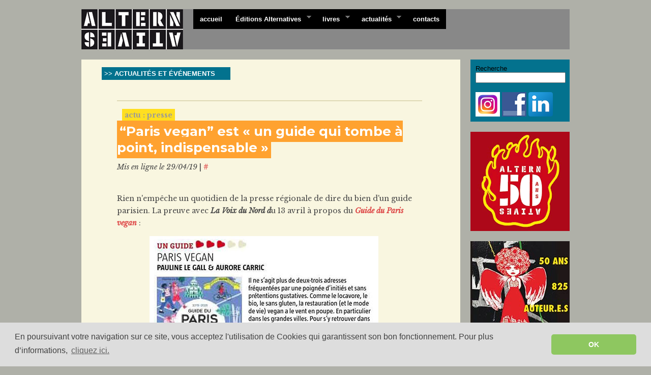

--- FILE ---
content_type: text/html
request_url: https://www.editionsalternatives.com/site.php?type=N&id=1329
body_size: 4120
content:
<!DOCTYPE html PUBLIC "-//W3C//DTD XHTML 1.0 Strict//EN" "https://www.w3.org/TR/xhtml1/DTD/xhtml1-strict.dtd">
<html xmlns="https://www.w3.org/1999/xhtml">

	<head>
		<meta http-equiv="Content-Type" content="text/html; charset=ISO-8859-1" />
		<title></title>
		
				
		<link href='https://fonts.googleapis.com/css?family=Montserrat:400,700' rel='stylesheet' type='text/css'>
		<link href='https://fonts.googleapis.com/css?family=Libre+Baskerville:400,400italic,700' rel='stylesheet' type='text/css'>
		
		<link rel="stylesheet" type="text/css" media="screen" href="https://www.editionsalternatives.com/tournant/css/superfish.css" />
		<link rel="stylesheet" type="text/css" media="screen" href="https://www.editionsalternatives.com/tournant/css/superfish-navbar.css" />
		<link rel="stylesheet" type="text/css" media="screen" href="https://www.editionsalternatives.com/peaux/alternatives2009/css/alt202505a.css" />
		<link rel="stylesheet" type="text/css" href="https://www.editionsalternatives.com/js/jquery/fancybox/jquery.fancybox-1.3.4.css" media="screen" />
				<script type="text/javascript" src="https://www.editionsalternatives.com/js/jquery/jquery-1.5.2.min.js"></script>
		<script type="text/javascript" src="https://www.editionsalternatives.com/js/jquery/hoverIntent.js"></script>
		<script type="text/javascript" src="https://www.editionsalternatives.com/js/jquery/superfish.js"></script>
				<script type="text/javascript" src="https://www.editionsalternatives.com/js/jquery/fancybox/jquery.fancybox-1.3.4.pack.js"></script>		
		<link rel="icon" href="/favicon.png" type="image/png" />
		<link rel="shortcut icon" href="/favicon.ico" />
		<link rel="alternate" type="application/rss+xml" title="Editions Alternatives - RSS" href="https://www.editionsalternatives.com/rss/" />
		
		<script type="text/javascript">
		// <![CDATA[

		// initialise plugins
	    $(document).ready(function(){ 
	    
	    	// Ouverture dans une nouvelle fenêtre
			$('a.new-window').click(function(){
				window.open(this.href);
				return false;
			});
			
			// Ouverture dans une nouvelle fenêtre
			$('a.urlexterne').click(function(){
				window.open(this.href);
				return false;
			});
	    
			// Annonce plus - vision du contenu au passage sur le titre
			$("#credits span").hide();
			$("#credits em").hide();
			$("#credits strong").toggle(
				function(){
					$("#credits span").slideDown(500);
				},
				function(){
					$("#credits span").slideUp(500);
			});

			
	    	// Menu SuperFish
	        $("ul.sf-menu").superfish({ 
	            pathClass:  'current' 
	        }); 
	        	        
	        			
			
		});
	    
		// ]]>
		</script>

		<script type="text/javascript" src="swfobject.js"></script>
		
				
		
		<!-- https://cookieconsent.insites.com/ -->
		<!-- https://www.cookiechoices.org -->
		<link rel="stylesheet" type="text/css" href="//cdnjs.cloudflare.com/ajax/libs/cookieconsent2/3.1.0/cookieconsent.min.css" />
		<script src="//cdnjs.cloudflare.com/ajax/libs/cookieconsent2/3.1.0/cookieconsent.min.js"></script>
		<script>
		window.addEventListener("load", function(){
		window.cookieconsent.initialise({
		  "palette": {
			"popup": {
			  "background": "#dddddd",
			  "text": "#404040"
			},
			"button": {
				"background": "#8ec760",
				"text": "#ffffff"
			}
		  },
		  "theme": "classic",
		  "content": {
			"message": " En poursuivant votre navigation sur ce site, vous acceptez l'utilisation de Cookies qui garantissent son bon fonctionnement. Pour plus d’informations, ",  
			"dismiss": "OK",
			"link": "cliquez ici.",
			"href": "https://www.editionsalternatives.com/site.php?type=P&id=2085"
		}
		})});
		</script>
		
		
	</head>

<!-- Page Modele :  -->
<!-- ################################################### -->
	
	<body>
		<div id="main">


		<div id="header">
		
			<div id="headerimg">
				<h1><a href="https://www.editionsalternatives.com/" title="Editions Alternatives"><span>Editions Alternatives</span></a></h1>
			</div>
		
			<div id="menu">
				<ul class="sf-menu sf-navbar">
				
					<li>
						<a href="https://www.editionsalternatives.com/">accueil</a>
					</li>	
					<li>
						<a href="https://www.editionsalternatives.com/site.php?type=P&amp;id=13">Éditions Alternatives</a>
						<ul>
							<li><a href="https://www.editionsalternatives.com/site.php?type=P&amp;id=13">pr&eacute;sentation</a></li>
							<li><a href="https://www.editionsalternatives.com/site.php?type=P&amp;id=319">la petite histoire</a></li>
							<li><a href="https://www.editionsalternatives.com/site.php?type=P&amp;id=16">international rights</a></li>
							<li><a href="https://www.editionsalternatives.com/site.php?type=P&amp;id=5">mentions légales</a></li>
						</ul>
					</li>
					<li>
						<a href="https://www.editionsalternatives.com/site.php?type=P&amp;id=8">livres</a>
						<ul>
							<li><a href="https://www.editionsalternatives.com/site.php?type=P&amp;id=10">nouveaut&eacute;s</a></li>
							<li><a href="https://www.editionsalternatives.com/site.php?type=P&amp;id=11">à paraître</a></li>						
							<li><a href="https://www.editionsalternatives.com/site.php?type=P&amp;id=12">th&eacute;matiques</a></li>
							<li><a href="https://www.editionsalternatives.com/site.php?type=P&amp;id=8">index des titres</a></li>
							<li><a href="https://www.editionsalternatives.com/site.php?type=P&amp;id=1240">archives</a></li>
							<li><a href="https://www.editionsalternatives.com/site.php?type=P&amp;id=9">auteurs</a></li>								
						</ul>
					</li>								
					<li>
						<a href="https://www.editionsalternatives.com/site.php?type=N">actualités</a>
						<ul>
							<li><a href="https://www.editionsalternatives.com/site.php?type=N">toutes</a></li>
							<li><a href="https://www.editionsalternatives.com/site.php?type=N&amp;stype=1">auteurs</a></li>
							<li><a href="https://www.editionsalternatives.com/site.php?type=N&amp;stype=6">librairies</a></li>
							<li><a href="https://www.editionsalternatives.com/site.php?type=N&amp;stype=2">presse</a></li>
							<li><a href="https://www.editionsalternatives.com/site.php?type=N&amp;stype=3">t&eacute;l&eacute;vision / radio</a></li>
							<li><a href="https://www.editionsalternatives.com/site.php?type=N&amp;stype=4">web</a></li>
							<li><a href="https://www.editionsalternatives.com/site.php?type=N&amp;stype=5">divers</a></li>
						</ul>
					</li>			
					<li>
						<a href="https://www.editionsalternatives.com/site.php?type=P&amp;id=15">contacts</a>
					</li>	
				</ul>
				
			</div>

			<div class="clear"></div>
		
		</div>
		
			
			<div id="centre">


							<div id="principal">
			


<div id="bigwhite">


<!-- Centre rubrique page -->

<a href="site.php?type=N" class="rubrique">&gt;&gt; ACTUALITÉS ET ÉVÉNEMENTS</a><br />
&nbsp;<br />


<div id="lesnews">

<span class="pa_titre"><b>
&nbsp;</b><br /></span>

&nbsp;<br />


<!-- #EFD1D1 -->


<!-- NEWS -->

<div class="postun news1329"><span class="type">actu : presse</span><br /><h2><span><a href="site.php?type=N&amp;id=1329" class="news_titre">“Paris vegan” est « un guide qui tombe à point, indispensable »</a></span></h2><span class="news_navig"><em>Mis en ligne le 29/04/19</em> | <a href="site.php?type=N&amp;id=1329" alt="permalien" title="permalien"> # </a> </span><br />&nbsp;<br /><span class="news_texte"><p>Rien n'emp&ecirc;che un quotidien de la presse r&eacute;gionale de dire du bien d'un guide parisien. La preuve avec <em><strong>La Voix du Nord d</strong></em>u 13 avril &agrave; propos du<em><strong> <a href="site.php?type=P&amp;id=2089">Guide du Paris vegan</a> </strong></em>:</p>
<p>&nbsp;&nbsp;&nbsp;&nbsp;&nbsp;&nbsp;&nbsp;&nbsp;&nbsp;&nbsp;&nbsp;&nbsp;&nbsp;&nbsp;&nbsp; <img src="images/2880.jpg" width="450" height="330" alt="Voix du Nord Paris vegan" /></p></span><br /></div>






	

	<div class="archives">
		<b>archives 
				:</b><br />
		&gt; 2026 : <a href="site.php?type=N&amp;mois=2026-01" ><b>janv.</b></a><br />&gt; 2025 : <a href="site.php?type=N&amp;mois=2025-12" ><b>déc.</b></a> - <a href="site.php?type=N&amp;mois=2025-11" ><b>nov.</b></a> - <a href="site.php?type=N&amp;mois=2025-10" ><b>oct.</b></a> - <a href="site.php?type=N&amp;mois=2025-09" ><b>sept.</b></a> - <a href="site.php?type=N&amp;mois=2025-08" ><b>août</b></a> - <a href="site.php?type=N&amp;mois=2025-07" ><b>juil.</b></a> - <a href="site.php?type=N&amp;mois=2025-06" ><b>juin</b></a> - <a href="site.php?type=N&amp;mois=2025-05" ><b>mai</b></a> - <a href="site.php?type=N&amp;mois=2025-04" ><b>avril</b></a> - <a href="site.php?type=N&amp;mois=2025-03" ><b>mars</b></a> - <a href="site.php?type=N&amp;mois=2025-02" ><b>fév.</b></a> - <a href="site.php?type=N&amp;mois=2025-01" ><b>janv.</b></a><br />&gt; 2024 : <a href="site.php?type=N&amp;mois=2024-12" ><b>déc.</b></a> - <a href="site.php?type=N&amp;mois=2024-11" ><b>nov.</b></a> - <a href="site.php?type=N&amp;mois=2024-10" ><b>oct.</b></a> - <a href="site.php?type=N&amp;mois=2024-09" ><b>sept.</b></a> - <a href="site.php?type=N&amp;mois=2024-08" ><b>août</b></a> - <a href="site.php?type=N&amp;mois=2024-07" ><b>juil.</b></a> - <a href="site.php?type=N&amp;mois=2024-06" ><b>juin</b></a> - <a href="site.php?type=N&amp;mois=2024-05" ><b>mai</b></a> - <a href="site.php?type=N&amp;mois=2024-04" ><b>avril</b></a> - <a href="site.php?type=N&amp;mois=2024-03" ><b>mars</b></a> - <a href="site.php?type=N&amp;mois=2024-02" ><b>fév.</b></a> - <a href="site.php?type=N&amp;mois=2024-01" ><b>janv.</b></a><br />&gt; 2023 : <a href="site.php?type=N&amp;mois=2023-12" ><b>déc.</b></a> - <a href="site.php?type=N&amp;mois=2023-11" ><b>nov.</b></a> - <a href="site.php?type=N&amp;mois=2023-10" ><b>oct.</b></a> - <a href="site.php?type=N&amp;mois=2023-09" ><b>sept.</b></a> - <a href="site.php?type=N&amp;mois=2023-08" ><b>août</b></a> - <a href="site.php?type=N&amp;mois=2023-07" ><b>juil.</b></a> - <a href="site.php?type=N&amp;mois=2023-06" ><b>juin</b></a> - <a href="site.php?type=N&amp;mois=2023-05" ><b>mai</b></a> - <a href="site.php?type=N&amp;mois=2023-04" ><b>avril</b></a> - <a href="site.php?type=N&amp;mois=2023-03" ><b>mars</b></a> - <a href="site.php?type=N&amp;mois=2023-02" ><b>fév.</b></a> - <a href="site.php?type=N&amp;mois=2023-01" ><b>janv.</b></a><br />&gt; 2022 : <a href="site.php?type=N&amp;mois=2022-12" ><b>déc.</b></a> - <a href="site.php?type=N&amp;mois=2022-11" ><b>nov.</b></a> - <a href="site.php?type=N&amp;mois=2022-10" ><b>oct.</b></a> - <a href="site.php?type=N&amp;mois=2022-09" ><b>sept.</b></a> - <a href="site.php?type=N&amp;mois=2022-08" ><b>août</b></a> - <a href="site.php?type=N&amp;mois=2022-07" ><b>juil.</b></a> - <a href="site.php?type=N&amp;mois=2022-06" ><b>juin</b></a> - <a href="site.php?type=N&amp;mois=2022-05" ><b>mai</b></a> - <a href="site.php?type=N&amp;mois=2022-04" ><b>avril</b></a> - <a href="site.php?type=N&amp;mois=2022-03" ><b>mars</b></a> - <a href="site.php?type=N&amp;mois=2022-02" ><b>fév.</b></a> - <a href="site.php?type=N&amp;mois=2022-01" ><b>janv.</b></a><br />        > <a href="https://www.editionsalternatives.com/site.php?type=N&amp;id=1"><strong>Les archives depuis 2016</strong></a><br />		
			</div>	

</div>


</div>


				</div>
			
				
								
				<div id="sidebar">
				
					<div id="side_utilitaires">
					<form method="post" action="site.php?type=R&amp;id=0" id="form_recherche">
					<p>
					Recherche<br />
					<input name="recherche" type="text" class="search" value=""></input><br />
					<!-- input name="ok" type="image" src="https://www.editionsalternatives.com/peaux/horscircuits/images/ok.gif"></input><br / -->
					</p>
					</form>
					<br />
					<a href="https://www.instagram.com/editionsalternatives/" class="new-window"><img src="./peaux/alternatives2009/images/social/instagram2016_48.png" class="social_call" alt="Les Editions Alternatives sur Instagram" title="Les Editions Alternatives sur Instagram" /></a>
					<a href="https://www.facebook.com/alternatives.editions" class="new-window"><img src="./peaux/alternatives2009/images/social/facebook_48.gif" class="social_call" alt="Notre page Facebook" title="Notre page Facebook" /></a>
					<a href="https://www.linkedin.com/company/editions-alternatives/" class="new-window"><img src="./peaux/alternatives2009/images/social/linkedin_48.png" class="social_call" alt="Suivez nous sur LinkedIn" title="Suivez nous sur LinkedIn" /></a><br />
					</div>
 				
					<div id="side_appel2">
					<a href="site.php?type=N&id=1929"><img src="/peaux/alternatives2009/images/alternatives-50-ans-appel.png" alt="Alternatives - 50 ans" /></a>		
					</div>
				
					<div id="side_appel1">
					<a href="https://www.editionsalternatives.com/site.php?type=N&id=1995" class="urlexterne" rel="external" ><img src="images/4314.jpg" width="195" height="196" alt="Cabochon 50/825" /></a>					<!-- a href="site.php?type=P&amp;id=7"><img src="tournant/_appels/alt_artculinaire.jpg" alt="..." /></a -->	
					<!-- img src="https://www.editionsalternatives.com/images/928.jpg" alt="Bonne Année 2011" / -->		
					</div>
					
					<div id="side_nouveautes">
					
										
					<h4>TOP TEN DE NOS MEILLEURES VENTES 
DE DÉCEMBRE EN LIBRAIRIE 
</h4><ul>
<li><a href="site.php?type=P&amp;id=2368"><img src="./peaux/alternatives2009/images/top10_01" alt="(1)" /> À l’école de la fermentation</a></li>
<li><a href="site.php?type=P&amp;id=2383"><img src="./peaux/alternatives2009/images/top10_02" alt="(2)" /> Rues parisiennes</a></li>
<li><a href="site.php?type=P&amp;id=2369"><img src="./peaux/alternatives2009/images/top10_03" alt="(3)" /> Mes recettes IG bas <br />
avec 5 ingrédients max !</a></li>
<li><a href="site.php?type=P&amp;id=2263"><img src="./peaux/alternatives2009/images/top10_04" alt="(4)" /> Anthologie du street art</a></li>
<li><a href="site.php?type=P&amp;id=2171"><img src="./peaux/alternatives2009/images/top10_05" alt="(5)" /> Levain</a></li>
<li><a href="site.php?type=P&amp;id=2346"><img src="./peaux/alternatives2009/images/top10_06" alt="(6)" /> Mes super pains au levain</a></li>
<li><a href="site.php?type=P&amp;id=1006"><img src="./peaux/alternatives2009/images/top10_07" alt="(7)" /> Guerre et Spray</a></li>
<li><a href="site.php?type=P&amp;id=2371"><img src="./peaux/alternatives2009/images/top10_08" alt="(8)" /> Art du minuscule (L')</a></li>
<li><a href="site.php?type=P&amp;id=2290"><img src="./peaux/alternatives2009/images/top10_09" alt="(9)" /> Tour des matériaux d'une maison écologique (Le)</a></li>
<li><a href="site.php?type=P&amp;id=2341"><img src="./peaux/alternatives2009/images/top10_10" alt="(10)" /> Ma pâtisserie sans gluten <br />
ni lactose</a></li>
</ul>					
					
					</div>
					
					
					
				</div>
				
								
				<div class="clear"></div>

				
			</div>
			
			
			
			<div id="bas">
			
				<div class="col first">
					<h4><a href="https://www.editionsalternatives.com/site.php">Éditions Alternatives</a></h4>
					<ul>
						<li><a href="https://www.editionsalternatives.com/site.php?type=P&amp;id=15"><strong>contact</strong></a></li>
						<!-- li><a href="https://editionsalternatives.com/catalogue/2012/" class="urlexterne"><strong>catalogue 2012</strong></a></li -->
						
						<li><a href="https://www.editionsalternatives.com/site.php?type=P&amp;id=13">pr&eacute;sentation</a></li>
						<li><a href="https://www.editionsalternatives.com/site.php?type=P&amp;id=319">la petite histoire</a></li>
						<!-- li><a href="https://www.editionsalternatives.com/site.php?type=P&amp;id=319">foreign rights</a></li-->
						<li><a href="https://www.editionsalternatives.com/site.php?type=P&amp;id=16">international rights</a></li>  
						<li><a href="https://www.editionsalternatives.com/site.php?type=P&amp;id=5">mentions légales</a></li>
					</ul>
				</div>
			  
				<div class="col">
					<h4><a href="https://www.editionsalternatives.com/site.php?type=P&amp;id=8">livres</a></h4>
					<ul>
						<li><a href="https://www.editionsalternatives.com/site.php?type=P&amp;id=10">nouveautes</a></li>
						<li><a href="https://www.editionsalternatives.com/site.php?type=P&amp;id=11">à paraître</a></li>						
						<li><a href="https://www.editionsalternatives.com/site.php?type=P&amp;id=12">th&eacute;matiques</a></li>
						<li><a href="https://www.editionsalternatives.com/site.php?type=P&amp;id=8">index des titres</a></li>
						<li><a href="https://www.editionsalternatives.com/site.php?type=P&amp;id=1240">archives des titres</a></li>
						<li><a href="https://www.editionsalternatives.com/site.php?type=P&amp;id=491">nos parutions depuis 1975</a></li>
						<li><a href="https://www.editionsalternatives.com/site.php?type=P&amp;id=9">auteurs</a></li>							
					</ul>
				</div>
				
				<div class="col">
					<h4><a href="https://www.editionsalternatives.com/site.php?type=N">actualités</a></h4>
					<ul>
						<li><a href="https://www.editionsalternatives.com/site.php?type=N&amp;stype=1">auteurs</a></li>
						<li><a href="https://www.editionsalternatives.com/site.php?type=N&amp;stype=2">presse</a></li>
						<li><a href="https://www.editionsalternatives.com/site.php?type=N&amp;stype=3">t&eacute;l&eacute;vision / radio</a></li>
						<li><a href="https://www.editionsalternatives.com/site.php?type=N&amp;stype=4">web</a></li>
						<li><a href="https://www.editionsalternatives.com/site.php?type=N&amp;stype=5">divers</a></li>
					</ul>
				</div>	
										
				<div class="col">
					<h4>plus</h4>
					<ul>
						<li><a href="https://www.editionsalternatives.com/site.php?type=P&amp;id=334">recherche</a></li>
						<li><a href="https://www.instagram.com/editionsalternatives/" class="new-window">instagram</a></li>
						<li><a href="https://www.facebook.com/alternatives.editions" class="new-window">facebook</a></li>
						<li><a href="https://www.linkedin.com/company/editions-alternatives/" class="new-window">linkedin</a></li>
						<li><a href="https://www.editionsalternatives.com/rss/" class="new-window">flux RSS</a></li>
					</ul>
				</div>	
				
				<div class="clear"></div>
			
			</div>
			
			<div id="credits">
				<span><b><a href="https://www.omer.mobi/" class="urlexterne">Omer Pesquer / conception + design + réalisation Web</a></b><br />
				<i>( proposition graphique initiale : <a href="https://www.i-c-i.net/" class="urlexterne">Jean-Jacques Tachdjian</a> )</i><br /></span>
				<strong>WWW credits</strong><br /> 
			</div>
			
		</div>
		
		
		
<script type="text/javascript">
var gaJsHost = (("https:" == document.location.protocol) ? "https://ssl." : "https://www.");
document.write(unescape("%3Cscript src='" + gaJsHost + "google-analytics.com/ga.js' type='text/javascript'%3E%3C/script%3E"));
</script>
<script type="text/javascript">
try {
var pageTracker = _gat._getTracker("UA-10805335-1");
pageTracker._trackPageview();
} catch(err) {}</script>
	
	
	</body>
	
</html>

